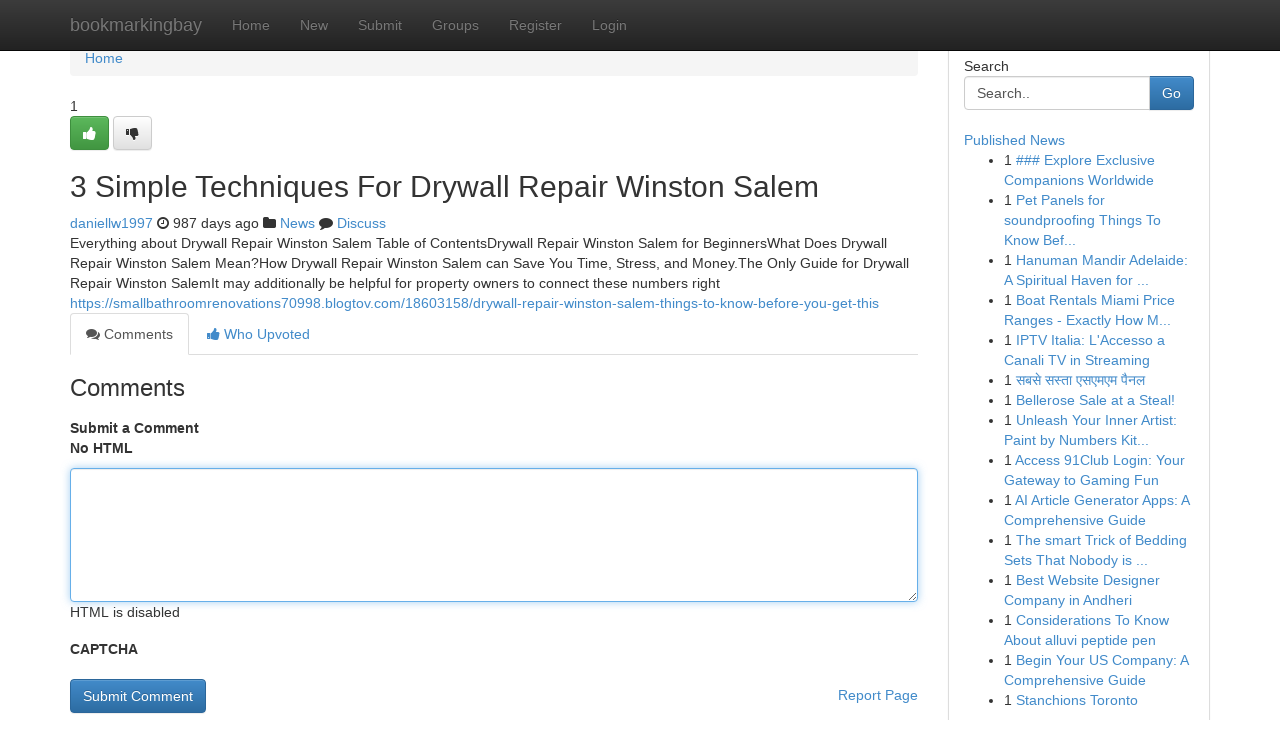

--- FILE ---
content_type: text/html; charset=UTF-8
request_url: https://bookmarkingbay.com/story14324775/3-simple-techniques-for-drywall-repair-winston-salem
body_size: 5083
content:
<!DOCTYPE html>
<html class="no-js" dir="ltr" xmlns="http://www.w3.org/1999/xhtml" xml:lang="en" lang="en"><head>

<meta http-equiv="Pragma" content="no-cache" />
<meta http-equiv="expires" content="0" />
<meta http-equiv="Content-Type" content="text/html; charset=UTF-8" />	
<title>3 Simple Techniques For Drywall Repair Winston Salem</title>
<link rel="alternate" type="application/rss+xml" title="bookmarkingbay.com &raquo; Feeds 1" href="/rssfeeds.php?p=1" />
<link rel="alternate" type="application/rss+xml" title="bookmarkingbay.com &raquo; Feeds 2" href="/rssfeeds.php?p=2" />
<link rel="alternate" type="application/rss+xml" title="bookmarkingbay.com &raquo; Feeds 3" href="/rssfeeds.php?p=3" />
<link rel="alternate" type="application/rss+xml" title="bookmarkingbay.com &raquo; Feeds 4" href="/rssfeeds.php?p=4" />
<link rel="alternate" type="application/rss+xml" title="bookmarkingbay.com &raquo; Feeds 5" href="/rssfeeds.php?p=5" />
<link rel="alternate" type="application/rss+xml" title="bookmarkingbay.com &raquo; Feeds 6" href="/rssfeeds.php?p=6" />
<link rel="alternate" type="application/rss+xml" title="bookmarkingbay.com &raquo; Feeds 7" href="/rssfeeds.php?p=7" />
<link rel="alternate" type="application/rss+xml" title="bookmarkingbay.com &raquo; Feeds 8" href="/rssfeeds.php?p=8" />
<link rel="alternate" type="application/rss+xml" title="bookmarkingbay.com &raquo; Feeds 9" href="/rssfeeds.php?p=9" />
<link rel="alternate" type="application/rss+xml" title="bookmarkingbay.com &raquo; Feeds 10" href="/rssfeeds.php?p=10" />
<meta name="google-site-verification" content="m5VOPfs2gQQcZXCcEfUKlnQfx72o45pLcOl4sIFzzMQ" /><meta name="Language" content="en-us" />
<meta name="viewport" content="width=device-width, initial-scale=1.0">
<meta name="generator" content="Kliqqi" />

          <link rel="stylesheet" type="text/css" href="//netdna.bootstrapcdn.com/bootstrap/3.2.0/css/bootstrap.min.css">
             <link rel="stylesheet" type="text/css" href="https://cdnjs.cloudflare.com/ajax/libs/twitter-bootstrap/3.2.0/css/bootstrap-theme.css">
                <link rel="stylesheet" type="text/css" href="https://cdnjs.cloudflare.com/ajax/libs/font-awesome/4.1.0/css/font-awesome.min.css">
<link rel="stylesheet" type="text/css" href="/templates/bootstrap/css/style.css" media="screen" />

                         <script type="text/javascript" src="https://cdnjs.cloudflare.com/ajax/libs/modernizr/2.6.1/modernizr.min.js"></script>
<script type="text/javascript" src="https://cdnjs.cloudflare.com/ajax/libs/jquery/1.7.2/jquery.min.js"></script>
<style></style>
<link rel="alternate" type="application/rss+xml" title="RSS 2.0" href="/rss"/>
<link rel="icon" href="/favicon.ico" type="image/x-icon"/>
</head>

<body dir="ltr">

<header role="banner" class="navbar navbar-inverse navbar-fixed-top custom_header">
<div class="container">
<div class="navbar-header">
<button data-target=".bs-navbar-collapse" data-toggle="collapse" type="button" class="navbar-toggle">
    <span class="sr-only">Toggle navigation</span>
    <span class="fa fa-ellipsis-v" style="color:white"></span>
</button>
<a class="navbar-brand" href="/">bookmarkingbay</a>	
</div>
<span style="display: none;"><a href="/forum">forum</a></span>
<nav role="navigation" class="collapse navbar-collapse bs-navbar-collapse">
<ul class="nav navbar-nav">
<li ><a href="/">Home</a></li>
<li ><a href="/new">New</a></li>
<li ><a href="/submit">Submit</a></li>
                    
<li ><a href="/groups"><span>Groups</span></a></li>
<li ><a href="/register"><span>Register</span></a></li>
<li ><a data-toggle="modal" href="#loginModal">Login</a></li>
</ul>
	

</nav>
</div>
</header>
<!-- START CATEGORIES -->
<div class="subnav" id="categories">
<div class="container">
<ul class="nav nav-pills"><li class="category_item"><a  href="/">Home</a></li></ul>
</div>
</div>
<!-- END CATEGORIES -->
	
<div class="container">
	<section id="maincontent"><div class="row"><div class="col-md-9">

<ul class="breadcrumb">
	<li><a href="/">Home</a></li>
</ul>

<div itemscope itemtype="http://schema.org/Article" class="stories" id="xnews-14324775" >


<div class="story_data">
<div class="votebox votebox-published">

<div itemprop="aggregateRating" itemscope itemtype="http://schema.org/AggregateRating" class="vote">
	<div itemprop="ratingCount" class="votenumber">1</div>
<div id="xvote-3" class="votebutton">
<!-- Already Voted -->
<a class="btn btn-default btn-success linkVote_3" href="/login" title=""><i class="fa fa-white fa-thumbs-up"></i></a>
<!-- Bury It -->
<a class="btn btn-default linkVote_3" href="/login"  title="" ><i class="fa fa-thumbs-down"></i></a>


</div>
</div>
</div>
<div class="title" id="title-3">
<span itemprop="name">

<h2 id="list_title"><span>3 Simple Techniques For Drywall Repair Winston Salem</span></h2></span>	
<span class="subtext">

<span itemprop="author" itemscope itemtype="http://schema.org/Person">
<span itemprop="name">
<a href="/user/daniellw1997" rel="nofollow">daniellw1997</a> 
</span></span>
<i class="fa fa-clock-o"></i>
<span itemprop="datePublished">  987 days ago</span>

<script>
$(document).ready(function(){
    $("#list_title span").click(function(){
		window.open($("#siteurl").attr('href'), '', '');
    });
});
</script>

<i class="fa fa-folder"></i> 
<a href="/groups">News</a>

<span id="ls_comments_url-3">
	<i class="fa fa-comment"></i> <span id="linksummaryDiscuss"><a href="#discuss" class="comments">Discuss</a>&nbsp;</span>
</span> 





</div>
</div>
<span itemprop="articleBody">
<div class="storycontent">
	
<div class="news-body-text" id="ls_contents-3" dir="ltr">
Everything about Drywall Repair Winston Salem Table of ContentsDrywall Repair Winston Salem for BeginnersWhat Does Drywall Repair Winston Salem Mean?How Drywall Repair Winston Salem can Save You Time, Stress, and Money.The Only Guide for Drywall Repair Winston SalemIt may additionally be helpful for property owners to connect these numbers right <a id="siteurl" target="_blank" href="https://smallbathroomrenovations70998.blogtov.com/18603158/drywall-repair-winston-salem-things-to-know-before-you-get-this">https://smallbathroomrenovations70998.blogtov.com/18603158/drywall-repair-winston-salem-things-to-know-before-you-get-this</a><div class="clearboth"></div> 
</div>
</div><!-- /.storycontent -->
</span>
</div>

<ul class="nav nav-tabs" id="storytabs">
	<li class="active"><a data-toggle="tab" href="#comments"><i class="fa fa-comments"></i> Comments</a></li>
	<li><a data-toggle="tab" href="#who_voted"><i class="fa fa-thumbs-up"></i> Who Upvoted</a></li>
</ul>


<div id="tabbed" class="tab-content">

<div class="tab-pane fade active in" id="comments" >
<h3>Comments</h3>
<a name="comments" href="#comments"></a>
<ol class="media-list comment-list">

<a name="discuss"></a>
<form action="" method="post" id="thisform" name="mycomment_form">
<div class="form-horizontal">
<fieldset>
<div class="control-group">
<label for="fileInput" class="control-label">Submit a Comment</label>
<div class="controls">

<p class="help-inline"><strong>No HTML  </strong></p>
<textarea autofocus name="comment_content" id="comment_content" class="form-control comment-form" rows="6" /></textarea>
<p class="help-inline">HTML is disabled</p>
</div>
</div>


<script>
var ACPuzzleOptions = {
   theme :  "white",
   lang :  "en"
};
</script>

<div class="control-group">
	<label for="input01" class="control-label">CAPTCHA</label>
	<div class="controls">
	<div id="solvemedia_display">
	<script type="text/javascript" src="https://api.solvemedia.com/papi/challenge.script?k=1G9ho6tcbpytfUxJ0SlrSNt0MjjOB0l2"></script>

	<noscript>
	<iframe src="http://api.solvemedia.com/papi/challenge.noscript?k=1G9ho6tcbpytfUxJ0SlrSNt0MjjOB0l2" height="300" width="500" frameborder="0"></iframe><br/>
	<textarea name="adcopy_challenge" rows="3" cols="40"></textarea>
	<input type="hidden" name="adcopy_response" value="manual_challenge"/>
	</noscript>	
</div>
<br />
</div>
</div>

<div class="form-actions">
	<input type="hidden" name="process" value="newcomment" />
	<input type="hidden" name="randkey" value="75578554" />
	<input type="hidden" name="link_id" value="3" />
	<input type="hidden" name="user_id" value="2" />
	<input type="hidden" name="parrent_comment_id" value="0" />
	<input type="submit" name="submit" value="Submit Comment" class="btn btn-primary" />
	<a href="https://remove.backlinks.live" target="_blank" style="float:right; line-height: 32px;">Report Page</a>
</div>
</fieldset>
</div>
</form>
</ol>
</div>
	
<div class="tab-pane fade" id="who_voted">
<h3>Who Upvoted this Story</h3>
<div class="whovotedwrapper whoupvoted">
<ul>
<li>
<a href="/user/daniellw1997" rel="nofollow" title="daniellw1997" class="avatar-tooltip"><img src="/avatars/Avatar_100.png" alt="" align="top" title="" /></a>
</li>
</ul>
</div>
</div>
</div>
<!-- END CENTER CONTENT -->


</div>

<!-- START RIGHT COLUMN -->
<div class="col-md-3">
<div class="panel panel-default">
<div id="rightcol" class="panel-body">
<!-- START FIRST SIDEBAR -->

<!-- START SEARCH BOX -->
<script type="text/javascript">var some_search='Search..';</script>
<div class="search">
<div class="headline">
<div class="sectiontitle">Search</div>
</div>

<form action="/search" method="get" name="thisform-search" class="form-inline search-form" role="form" id="thisform-search" >

<div class="input-group">

<input type="text" class="form-control" tabindex="20" name="search" id="searchsite" value="Search.." onfocus="if(this.value == some_search) {this.value = '';}" onblur="if (this.value == '') {this.value = some_search;}"/>

<span class="input-group-btn">
<button type="submit" tabindex="21" class="btn btn-primary custom_nav_search_button" />Go</button>
</span>
</div>
</form>

<div style="clear:both;"></div>
<br />
</div>
<!-- END SEARCH BOX -->

<!-- START ABOUT BOX -->

	


<div class="headline">
<div class="sectiontitle"><a href="/">Published News</a></div>
</div>
<div class="boxcontent">
<ul class="sidebar-stories">

<li>
<span class="sidebar-vote-number">1</span>	<span class="sidebar-article"><a href="https://bookmarkingbay.com/story20726762/explore-exclusive-companions-worldwide" class="sidebar-title">### Explore Exclusive Companions Worldwide</a></span>
</li>
<li>
<span class="sidebar-vote-number">1</span>	<span class="sidebar-article"><a href="https://bookmarkingbay.com/story20726761/pet-panels-for-soundproofing-things-to-know-before-you-buy" class="sidebar-title">Pet Panels for soundproofing Things To Know Bef...</a></span>
</li>
<li>
<span class="sidebar-vote-number">1</span>	<span class="sidebar-article"><a href="https://bookmarkingbay.com/story20726760/hanuman-mandir-adelaide-a-spiritual-haven-for-devotion-society-and-local-community" class="sidebar-title">Hanuman Mandir Adelaide: A Spiritual Haven for ...</a></span>
</li>
<li>
<span class="sidebar-vote-number">1</span>	<span class="sidebar-article"><a href="https://bookmarkingbay.com/story20726759/boat-rentals-miami-price-ranges-exactly-how-much-to-book-a-boat-or-yacht-in-south-florida-aquarius-2025" class="sidebar-title">Boat Rentals Miami Price Ranges - Exactly How M...</a></span>
</li>
<li>
<span class="sidebar-vote-number">1</span>	<span class="sidebar-article"><a href="https://bookmarkingbay.com/story20726758/iptv-italia-l-accesso-a-canali-tv-in-streaming" class="sidebar-title">IPTV Italia: L&#039;Accesso a Canali TV in Streaming</a></span>
</li>
<li>
<span class="sidebar-vote-number">1</span>	<span class="sidebar-article"><a href="https://bookmarkingbay.com/story20726757/सबस-सस-त-एसएमएम-प-नल" class="sidebar-title">सबसे सस्ता एसएमएम पैनल</a></span>
</li>
<li>
<span class="sidebar-vote-number">1</span>	<span class="sidebar-article"><a href="https://bookmarkingbay.com/story20726756/bellerose-sale-at-a-steal" class="sidebar-title">Bellerose Sale at a Steal!</a></span>
</li>
<li>
<span class="sidebar-vote-number">1</span>	<span class="sidebar-article"><a href="https://bookmarkingbay.com/story20726755/unleash-your-inner-artist-paint-by-numbers-kits-explore" class="sidebar-title">Unleash Your Inner Artist: Paint by Numbers Kit...</a></span>
</li>
<li>
<span class="sidebar-vote-number">1</span>	<span class="sidebar-article"><a href="https://bookmarkingbay.com/story20726754/access-91club-login-your-gateway-to-gaming-fun" class="sidebar-title">Access 91Club Login: Your Gateway to Gaming Fun</a></span>
</li>
<li>
<span class="sidebar-vote-number">1</span>	<span class="sidebar-article"><a href="https://bookmarkingbay.com/story20726753/ai-article-generator-apps-a-comprehensive-guide" class="sidebar-title">AI Article Generator Apps: A Comprehensive Guide</a></span>
</li>
<li>
<span class="sidebar-vote-number">1</span>	<span class="sidebar-article"><a href="https://bookmarkingbay.com/story20726752/the-smart-trick-of-bedding-sets-that-nobody-is-talking-about" class="sidebar-title">The smart Trick of Bedding Sets That Nobody is ...</a></span>
</li>
<li>
<span class="sidebar-vote-number">1</span>	<span class="sidebar-article"><a href="https://bookmarkingbay.com/story20726751/best-website-designer-company-in-andheri" class="sidebar-title">Best Website Designer Company in Andheri</a></span>
</li>
<li>
<span class="sidebar-vote-number">1</span>	<span class="sidebar-article"><a href="https://bookmarkingbay.com/story20726750/considerations-to-know-about-alluvi-peptide-pen" class="sidebar-title">Considerations To Know About alluvi peptide pen</a></span>
</li>
<li>
<span class="sidebar-vote-number">1</span>	<span class="sidebar-article"><a href="https://bookmarkingbay.com/story20726749/begin-your-us-company-a-comprehensive-guide" class="sidebar-title">Begin Your US Company: A Comprehensive Guide </a></span>
</li>
<li>
<span class="sidebar-vote-number">1</span>	<span class="sidebar-article"><a href="https://bookmarkingbay.com/story20726748/stanchions-toronto" class="sidebar-title">Stanchions Toronto</a></span>
</li>

</ul>
</div>

<!-- END SECOND SIDEBAR -->
</div>
</div>
</div>
<!-- END RIGHT COLUMN -->
</div></section>
<hr>

<!--googleoff: all-->
<footer class="footer">
<div id="footer">
<span class="subtext"> Copyright &copy; 2025 | <a href="/search">Advanced Search</a> 
| <a href="/">Live</a>
| <a href="/">Tag Cloud</a>
| <a href="/">Top Users</a>
| Made with <a href="#" rel="nofollow" target="_blank">Kliqqi CMS</a> 
| <a href="/rssfeeds.php?p=1">All RSS Feeds</a> 
</span>
</div>
</footer>
<!--googleon: all-->


</div>
	
<!-- START UP/DOWN VOTING JAVASCRIPT -->
	
<script>
var my_base_url='http://bookmarkingbay.com';
var my_kliqqi_base='';
var anonymous_vote = false;
var Voting_Method = '1';
var KLIQQI_Visual_Vote_Cast = "Voted";
var KLIQQI_Visual_Vote_Report = "Buried";
var KLIQQI_Visual_Vote_For_It = "Vote";
var KLIQQI_Visual_Comment_ThankYou_Rating = "Thank you for rating this comment.";


</script>
<!-- END UP/DOWN VOTING JAVASCRIPT -->


<script type="text/javascript" src="https://cdnjs.cloudflare.com/ajax/libs/jqueryui/1.8.23/jquery-ui.min.js"></script>
<link href="https://cdnjs.cloudflare.com/ajax/libs/jqueryui/1.8.23/themes/base/jquery-ui.css" media="all" rel="stylesheet" type="text/css" />




             <script type="text/javascript" src="https://cdnjs.cloudflare.com/ajax/libs/twitter-bootstrap/3.2.0/js/bootstrap.min.js"></script>

<!-- Login Modal -->
<div class="modal fade" id="loginModal" tabindex="-1" role="dialog">
<div class="modal-dialog">
<div class="modal-content">
<div class="modal-header">
<button type="button" class="close" data-dismiss="modal" aria-hidden="true">&times;</button>
<h4 class="modal-title">Login</h4>
</div>
<div class="modal-body">
<div class="control-group">
<form id="signin" action="/login?return=/story14324775/3-simple-techniques-for-drywall-repair-winston-salem" method="post">

<div style="login_modal_username">
	<label for="username">Username/Email</label><input id="username" name="username" class="form-control" value="" title="username" tabindex="1" type="text">
</div>
<div class="login_modal_password">
	<label for="password">Password</label><input id="password" name="password" class="form-control" value="" title="password" tabindex="2" type="password">
</div>
<div class="login_modal_remember">
<div class="login_modal_remember_checkbox">
	<input id="remember" style="float:left;margin-right:5px;" name="persistent" value="1" tabindex="3" type="checkbox">
</div>
<div class="login_modal_remember_label">
	<label for="remember" style="">Remember</label>
</div>
<div style="clear:both;"></div>
</div>
<div class="login_modal_login">
	<input type="hidden" name="processlogin" value="1"/>
	<input type="hidden" name="return" value=""/>
	<input class="btn btn-primary col-md-12" id="signin_submit" value="Sign In" tabindex="4" type="submit">
</div>
    
<hr class="soften" id="login_modal_spacer" />
	<div class="login_modal_forgot"><a class="btn btn-default col-md-12" id="forgot_password_link" href="/login">Forgotten Password?</a></div>
	<div class="clearboth"></div>
</form>
</div>
</div>
</div>
</div>
</div>

<script>$('.avatar-tooltip').tooltip()</script>
<script defer src="https://static.cloudflareinsights.com/beacon.min.js/vcd15cbe7772f49c399c6a5babf22c1241717689176015" integrity="sha512-ZpsOmlRQV6y907TI0dKBHq9Md29nnaEIPlkf84rnaERnq6zvWvPUqr2ft8M1aS28oN72PdrCzSjY4U6VaAw1EQ==" data-cf-beacon='{"version":"2024.11.0","token":"b97ab120bbc548b29b6b097aad2f9048","r":1,"server_timing":{"name":{"cfCacheStatus":true,"cfEdge":true,"cfExtPri":true,"cfL4":true,"cfOrigin":true,"cfSpeedBrain":true},"location_startswith":null}}' crossorigin="anonymous"></script>
</body>
</html>
